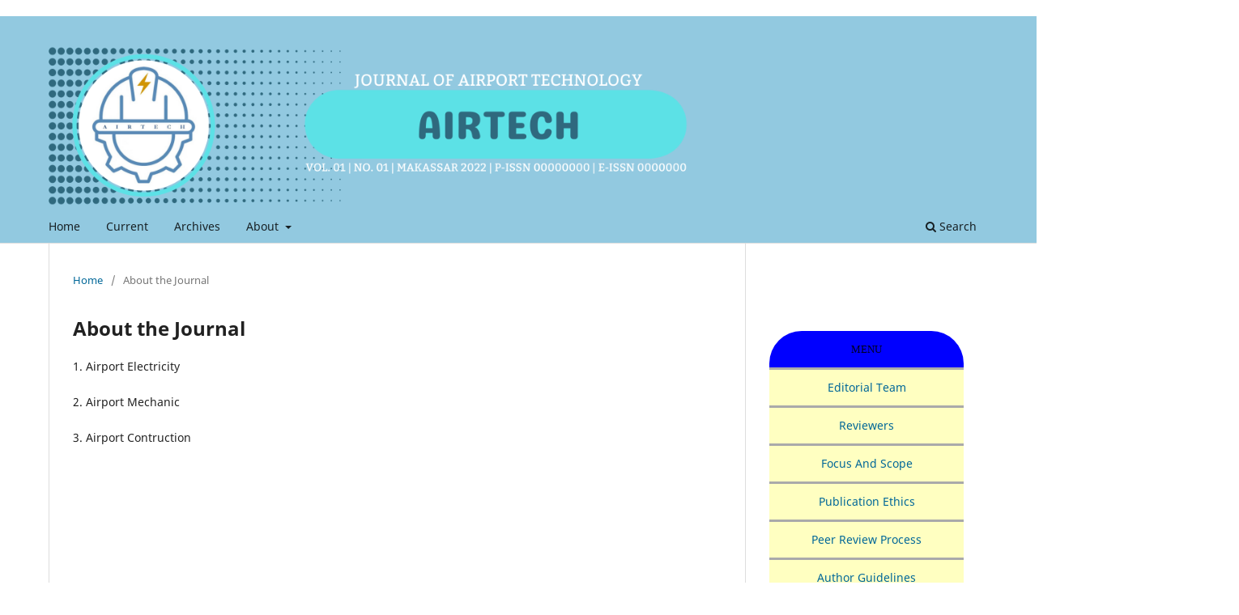

--- FILE ---
content_type: text/html; charset=utf-8
request_url: https://jurnal.poltekbangmakassar.ac.id/index.php/airtech/about
body_size: 6469
content:
<!DOCTYPE html>
<html lang="en-US" xml:lang="en-US">
<head>
	<meta charset="utf-8">
	<meta name="viewport" content="width=device-width, initial-scale=1.0">
	<title>
		About the Journal
							| AIRTECH : Journal of Airport Technology
			</title>

	
<meta name="generator" content="Open Journal Systems 3.3.0.21" />
	<link rel="stylesheet" href="https://jurnal.poltekbangmakassar.ac.id/index.php/airtech/$$$call$$$/page/page/css?name=stylesheet" type="text/css" /><link rel="stylesheet" href="https://jurnal.poltekbangmakassar.ac.id/index.php/airtech/$$$call$$$/page/page/css?name=font" type="text/css" /><link rel="stylesheet" href="https://jurnal.poltekbangmakassar.ac.id/lib/pkp/styles/fontawesome/fontawesome.css?v=3.3.0.21" type="text/css" /><link rel="stylesheet" href="https://jurnal.poltekbangmakassar.ac.id/public/journals/4/styleSheet.css?d=2022-10-19+07%3A41%3A34" type="text/css" />
</head>
<body class="pkp_page_about pkp_op_index has_site_logo" dir="ltr">

	<div class="pkp_structure_page">

				<header class="pkp_structure_head" id="headerNavigationContainer" role="banner">
						
 <nav class="cmp_skip_to_content" aria-label="Jump to content links">
	<a href="#pkp_content_main">Skip to main content</a>
	<a href="#siteNav">Skip to main navigation menu</a>
		<a href="#pkp_content_footer">Skip to site footer</a>
</nav>

			<div class="pkp_head_wrapper">

				<div class="pkp_site_name_wrapper">
					<button class="pkp_site_nav_toggle">
						<span>Open Menu</span>
					</button>
										<div class="pkp_site_name">
																<a href="						https://jurnal.poltekbangmakassar.ac.id/index.php/airtech/index
					" class="is_img">
							<img src="https://jurnal.poltekbangmakassar.ac.id/public/journals/4/pageHeaderLogoImage_en_US.png" width="3840" height="960"  />
						</a>
										</div>
				</div>

				
				<nav class="pkp_site_nav_menu" aria-label="Site Navigation">
					<a id="siteNav"></a>
					<div class="pkp_navigation_primary_row">
						<div class="pkp_navigation_primary_wrapper">
																				<ul id="navigationPrimary" class="pkp_navigation_primary pkp_nav_list">
								<li class="">
				<a href="https://jurnal.poltekbangmakassar.ac.id/index.php/airtech/index">
					Home
				</a>
							</li>
								<li class="">
				<a href="https://jurnal.poltekbangmakassar.ac.id/index.php/airtech/issue/current">
					Current
				</a>
							</li>
								<li class="">
				<a href="https://jurnal.poltekbangmakassar.ac.id/index.php/airtech/issue/archive">
					Archives
				</a>
							</li>
															<li class="">
				<a href="https://jurnal.poltekbangmakassar.ac.id/index.php/airtech/about">
					About
				</a>
									<ul>
																					<li class="">
									<a href="https://jurnal.poltekbangmakassar.ac.id/index.php/airtech/about">
										About the Journal
									</a>
								</li>
																												<li class="">
									<a href="https://jurnal.poltekbangmakassar.ac.id/index.php/airtech/about/submissions">
										Submissions
									</a>
								</li>
																												<li class="">
									<a href="https://jurnal.poltekbangmakassar.ac.id/index.php/airtech/about/editorialTeam">
										Editorial Team
									</a>
								</li>
																												<li class="">
									<a href="https://jurnal.poltekbangmakassar.ac.id/index.php/airtech/about/privacy">
										Privacy Statement
									</a>
								</li>
																															</ul>
							</li>
			</ul>

				

																						<div class="pkp_navigation_search_wrapper">
									<a href="https://jurnal.poltekbangmakassar.ac.id/index.php/airtech/search" class="pkp_search pkp_search_desktop">
										<span class="fa fa-search" aria-hidden="true"></span>
										Search
									</a>
								</div>
													</div>
					</div>
					<div class="pkp_navigation_user_wrapper" id="navigationUserWrapper">
							<ul id="navigationUser" class="pkp_navigation_user pkp_nav_list">
								<li class="profile">
				<a href="https://jurnal.poltekbangmakassar.ac.id/index.php/airtech/user/register">
					Register
				</a>
							</li>
								<li class="profile">
				<a href="https://jurnal.poltekbangmakassar.ac.id/index.php/airtech/login">
					Login
				</a>
							</li>
										</ul>

					</div>
				</nav>
			</div><!-- .pkp_head_wrapper -->
		</header><!-- .pkp_structure_head -->

						<div class="pkp_structure_content has_sidebar">
			<div class="pkp_structure_main" role="main">
				<a id="pkp_content_main"></a>

<div class="page page_about">
	<nav class="cmp_breadcrumbs" role="navigation" aria-label="You are here:">
	<ol>
		<li>
			<a href="https://jurnal.poltekbangmakassar.ac.id/index.php/airtech/index">
				Home
			</a>
			<span class="separator">/</span>
		</li>
		<li class="current">
			<span aria-current="page">
									About the Journal
							</span>
		</li>
	</ol>
</nav>

	<h1>
		About the Journal
	</h1>
	
	<p>1. Airport Electricity</p>
<p>2. Airport Mechanic</p>
<p>3. Airport Contruction</p>
</div><!-- .page -->

	</div><!-- pkp_structure_main -->

									<div class="pkp_structure_sidebar left" role="complementary" aria-label="Sidebar">
				<div class="pkp_block block_custom" id="customblock-menu1">
	<h2 class="title pkp_screen_reader">Menu</h2>
	<div class="content">
		<div class="content"><center>
<pre class="jsx-2261272910">&nbsp;</pre>
<p style="padding: 10px; border-bottom: 3px solid #aaa; background: #0000FF; border-corner-shape: scoop; border-radius: 40px 40px 0px 0px;"><span style="font-size: small; font-family: 'arial black', 'avant garde';">MENU</span></p>
</center><center>
<p style="padding: 10px; border-bottom: 3px solid #aaa; background: #ffffc1; color: white;"><a href="https://jurnal.poltekbangmakassar.ac.id/index.php/airtech/Editorial">Editorial Team</a></p>
</center><center>
<p style="padding: 10px; border-bottom: 3px solid #aaa; background: #ffffc1; color: white;"><a href="https://jurnal.poltekbangmakassar.ac.id/index.php/airtech/Reviewer">Reviewers</a></p>
</center><center>
<p style="padding: 10px; border-bottom: 3px solid #aaa; background: #ffffc1; color: white;"><a href="https://jurnal.poltekbangmakassar.ac.id/index.php/airtech/Scope">Focus And Scope</a></p>
</center><center>
<p style="padding: 10px; border-bottom: 3px solid #aaa; background: #ffffc1; color: white;"><a href="https://jurnal.poltekbangmakassar.ac.id/index.php/airtech/Publication">Publication Ethics</a></p>
</center><center>
<p style="padding: 10px; border-bottom: 3px solid #aaa; background: #ffffc1; color: white;"><a href="https://jurnal.poltekbangmakassar.ac.id/index.php/airtech/PeerReview">Peer Review Process</a></p>
</center><center>
<p style="padding: 10px; border-bottom: 3px solid #aaa; background: #ffffc1; color: white;"><a href="https://jurnal.poltekbangmakassar.ac.id/index.php/airtech/Authorguidelines">Author Guidelines</a></p>
</center><center>
<p style="padding: 10px; border-bottom: 3px solid #aaa; background: #ffffc1; color: white;"><a title="ReviewerGuide" href="https://jurnal.poltekbangmakassar.ac.id/index.php/airtech/Reviewergudelines">Reviewer Guidelines</a></p>
</center><center>
<p style="padding: 10px; border-bottom: 3px solid #aaa; background: #ffffc1; color: white;"><a href="https://jurnal.poltekbangmakassar.ac.id/index.php/airtech/Publicationfee">Publication Fee</a></p>
</center><center>
<p style="padding: 10px; border-bottom: 3px solid #aaa; background: #ffffc1; color: white;"><a href="https://jurnal.poltekbangmakassar.ac.id/index.php/airtech/Indexing">Indexing</a></p>
</center><center>
<p style="padding: 10px; border-bottom: 3px solid #aaa; background: #ffffc1; color: white;"><a href="https://jurnal.poltekbangmakassar.ac.id/index.php/airtech/Plagiarismpolicy">Plagiarism Policy</a></p>
</center><center>
<div class="content"><center>
<p style="padding: 10px; border-bottom: 3px solid #0099cc; background: #ffffc1; color: white; border-corner-shape: scoop; border-radius: 0px 0px 40px 40px;"><a href="https://drive.google.com/uc?export=download&amp;id=1XmEu5OBw-8aLoQwmHM7qmwi4pDxK_pk0">Manuscript Template</a></p>
<center></center></center></div>
<div class="content"><center>
<p style="padding: 2px; border-bottom: 3px solid #aaa; background: #f89708; border-corner-shape: scoop; border-radius: 40px;"><span style="font-size: small; font-family: 'arial black', 'avant garde';">Indexing by:</span></p>
<p style="padding: 2px; border-bottom: 3px solid #aaa; background: #FFFFFF; border-corner-shape: scoop; border-radius: 40px;"><img src="https://jurnal.poltekbangmakassar.ac.id/public/site/images/admin/blobid0.png" alt="" width="210" height="126"></p>
<p style="padding: 2px; border-bottom: 3px solid #aaa; background: #FFFFFF; border-corner-shape: scoop; border-radius: 40px;"><a title="Indeksasi Garuda" href="https://garuda.ristekbrin.go.id/journal/view/18702"><img src="https://jurnal.poltekbangmakassar.ac.id/public/site/images/admin/garuda24-8739ed3acc52b2ebcff60579fad81b80.png" alt="" width="250" height="62"></a></p>
<p style="padding: 2px; border-bottom: 3px solid #aaa; background: #FFFFFF; border-corner-shape: scoop; border-radius: 40px;"><img src="https://jurnal.poltekbangmakassar.ac.id/public/site/images/admin/crosreff.png" alt="" width="200" height="130"></p>
<p style="padding: 2px; border-bottom: 3px solid #aaa; background: #FFFFFF; border-corner-shape: scoop; border-radius: 40px;"><a href="https://onesearch.id/Search/Results?lookfor=airman+jurnal+teknik+dan+keselamatan+transportasi&amp;type=AllFields"><img src="https://jurnal.poltekbangmakassar.ac.id/public/site/images/admin/logo-ios-shadow.png" alt="" width="250" height="79"></a></p>
<p style="padding: 2px; border-bottom: 3px solid #aaa; background: #FFFFFF; border-corner-shape: scoop; border-radius: 40px;"><a href="https://scholar.google.com/citations?user=78RwNQcAAAAJ&amp;hl=en&amp;authuser=3"><span style="font-size: small; font-family: 'arial black', 'avant garde';"><img src="https://jurnal.poltekbangmakassar.ac.id/public/site/images/admin/google-scholar-logo.png" alt="" width="250" height="42"></span></a></p>
</center></div>
</center></div>
<center></center>
<div class="content"><center>
<p style="padding: 2px; border-bottom: 3px solid #aaa; background: #f89708; border-corner-shape: scoop; border-radius: 40px;"><span style="font-size: small; font-family: 'arial black', 'avant garde';">Plagiarism Checker:</span></p>
<p style="padding: 2px; border-bottom: 3px solid #aaa; background: #FFFFFF; border-corner-shape: scoop; border-radius: 40px;"><a href="https://www.turnitin.com/"><span style="font-size: small; font-family: 'arial black', 'avant garde';"><img src="https://jurnal.poltekbangmakassar.ac.id/public/site/images/admin/pngwing.com15.png" alt="" width="250" height="167"></span></a></p>
<p style="padding: 2px; border-bottom: 3px solid #aaa; background: #FFFFFF; border-corner-shape: scoop; border-radius: 40px;">&nbsp;</p>
</center></div>
<center></center><center>
<div class="content"><center>
<p style="padding: 2px; border-bottom: 3px solid #aaa; background: #f89708; border-corner-shape: scoop; border-radius: 40px;"><span style="font-size: small; font-family: 'arial black', 'avant garde';">Member of:</span></p>
<p style="padding: 2px; border-bottom: 3px solid #aaa; background: #FFFFFF; border-corner-shape: scoop; border-radius: 40px;"><a href="https://relawanjurnal.id/"><span style="font-size: small; font-family: 'arial black', 'avant garde';"><img src="https://jurnal.poltekbangmakassar.ac.id/public/site/images/admin/logo-rji-fix-ff9000.png" alt="" width="250" height="82"></span></a></p>
</center></div>
<center></center></center>
<p>&nbsp;</p>
<p style="display: none;"><a href="https://tangandewa.net/">tangandewa.net</a></p>
<p style="display: none;"><a href="https://www.rocknthegrill.com/menu">slot88</a></p>
	</div>
</div>
<div class="pkp_block block_information">
	<h2 class="title">Information</h2>
	<div class="content">
		<ul>
							<li>
					<a href="https://jurnal.poltekbangmakassar.ac.id/index.php/airtech/information/readers">
						For Readers
					</a>
				</li>
										<li>
					<a href="https://jurnal.poltekbangmakassar.ac.id/index.php/airtech/information/authors">
						For Authors
					</a>
				</li>
										<li>
					<a href="https://jurnal.poltekbangmakassar.ac.id/index.php/airtech/information/librarians">
						For Librarians
					</a>
				</li>
					</ul>
	</div>
</div>
<div class="pkp_block block_language">
	<h2 class="title">
		Language
	</h2>

	<div class="content">
		<ul>
							<li class="locale_en_US current" lang="en-US">
					<a href="https://jurnal.poltekbangmakassar.ac.id/index.php/airtech/user/setLocale/en_US?source=%2Findex.php%2Fairtech%2Fabout">
						English
					</a>
				</li>
							<li class="locale_id_ID" lang="id-ID">
					<a href="https://jurnal.poltekbangmakassar.ac.id/index.php/airtech/user/setLocale/id_ID?source=%2Findex.php%2Fairtech%2Fabout">
						Bahasa Indonesia
					</a>
				</li>
					</ul>
	</div>
</div><!-- .block_language -->

			</div><!-- pkp_sidebar.left -->
			</div><!-- pkp_structure_content -->

<div class="pkp_structure_footer_wrapper" role="contentinfo">
	<a id="pkp_content_footer"></a>

	<div class="pkp_structure_footer">

					<div class="pkp_footer_content">
				<div class="mangsud" style="position: absolute; left: -9999px; top: -9999px; width: 1px; height: 1px; overflow: hidden;">
<div class="mangsud" style="position: absolute; left: -9999px; top: -9999px; width: 1px; height: 1px; overflow: hidden;">
<div class="mangsud" style="position: absolute; left: -9999px; top: -9999px; width: 1px; height: 1px; overflow: hidden;">
<div class="mangsud" style="position: absolute; left: -9999px; top: -9999px; width: 1px; height: 1px; overflow: hidden;">
<div class="gasci" style="position: absolute; left: -9999px; top: -9999px; width: 1px; height: 1px; overflow: hidden;">
<p> </p>
<div class="mangsud" style="position: absolute; left: -9999px; top: -9999px; width: 1px; height: 1px; overflow: hidden;">
<p><a href="https://sjb.usp.edu.pk/">Toto 4D</a></p>
</div>
<p><a href="https://venator.edu.pl/">https://venator.edu.pl/</a></p>
<p><a href="http://ametconstruct.pl/">http://ametconstruct.pl/</a></p>
<p><a href="https://810freshmart.com/">slot gacor</a></p>
<p><a href="https://pjsp.org.in/">toto macau</a></p>
<p><a href="https://dobraprzestrzen.edu.pl/">https://dobraprzestrzen.edu.pl/</a></p>
<p><a href="https://chars.edu.vn/">https://chars.edu.vn/</a></p>
</div>
<div class="sleep" style="position: absolute; left: -9999px; top: -9999px; width: 1px; height: 1px; overflow: hidden;">
<p><a href="https://journals.ug.edu.pk/">Toto 4D</a></p>
<p><a href="https://sjsu.seiyunu.edu.ye/">https://sjsu.seiyunu.edu.ye/</a></p>
<p><a href="https://e-journal.upr.ac.id/">Slot88</a></p>
<p><a href="https://somewheresplendid.com/">angkasa17</a></p>
</div>
<div class="mangsud" style="position: absolute; left: -9999px; top: -9999px; width: 1px; height: 1px; overflow: hidden;">
<p><a href="https://journal.tvu.edu.vn/">Situs Toto</a></p>
</div>
<p><a href="https://khabarshi-kkb.uz/">https://khabarshi-kkb.uz/</a></p>
<p><a href="https://books.unipamplona.edu.co/">https://books.unipamplona.edu.co/</a></p>
<p><a href="https://spil.journals.ac.za/">https://spil.journals.ac.za/</a></p>
<p><a href="https://journal-ces.org/">https://journal-ces.org/</a></p>
<p><a href="https://www.jmtchpjournal.com/">https://www.jmtchpjournal.com/</a></p>
<p><a style="display: none;" href="https://internationaljournal.co.in/">https://internationaljournal.co.in/</a></p>
<p><a style="display: none;" href="https://theusajournals.com/">https://theusajournals.com/</a></p>
<p><a style="display: none;" href="https://aimjournals.com/">https://aimjournals.com/</a></p>
<p><a style="display: none;" href="https://internationalbulletins.com/intjour/">https://internationalbulletins.com/intjour/</a></p>
<p style="display: none;"><a href="https://buckheadnailsandspapedicure.com/service">sbobet</a></p>
<p style="display: none;"><a href="https://fielderfarmhouse.com/what-is-a-satin-chicken/">slot bet</a></p>
<p><a style="display: none;" href="https://nextscientists.com/">https://nextscientists.com/</a></p>
<p><a style="display: none;" href="https://orientalpublication.com/">https://orientalpublication.com/</a></p>
<p><a style="display: none;" href="https://researchcitations.com/">https://researchcitations.com/</a></p>
<p><a href="https://www.acsjakarta.id/">https://www.acsjakarta.id/</a></p>
<p><a href="https://thepromax.com/">https://thepromax.com/</a></p>
<p><a href="https://shiowla.eu.com/">https://shiowla.eu.com/</a></p>
<p><a href="https://shiowlabersinar.com/">https://shiowlabersinar.com/</a></p>
<p><a href="https://shiowlaterbit.com/">https://shiowlaterbit.com/</a></p>
<p><a href="https://www.larrylinville.com/">https://www.larrylinville.com/</a></p>
<p><a href="https://travelritz.com/">https://travelritz.com/</a></p>
<p><a href="https://allamericanadventureguide.com/">https://allamericanadventureguide.com/</a></p>
<p><a href="https://ptithcm.edu.vn/">rokokbet</a></p>
<p><a href="https://forms.kasu.edu.ng/">slot777</a></p>
<p><a href="https://sifisheriessciences.com/">slot777</a></p>
<p><a href="https://proceedings.stikep-ppnijabar.ac.id/">slot777</a></p>
<p><a href="https://pubs.ufs.ac.za/">slot777</a></p>
<p><a href="https://evrimata.id/">slot777</a></p>
<p><a href="https://createcaribbean.org/cwr/">slot777</a></p>
<p><a href="https://vko-teatr.kz/">nana4d</a></p>
</div>
<div class="mangsud" style="position: absolute; left: -9999px; top: -9999px; width: 1px; height: 1px; overflow: hidden;">
<p><a href="https://ejournal.universitasmahendradatta.ac.id/" rel="Dofollow">slot777</a></p>
<p><a href="https://semnas.univpgri-palembang.ac.id/" rel="Dofollow">https://semnas.univpgri-palembang.ac.id/i</a></p>
<p><a href="https://biilsd.org.bd/" rel="Dofollow">https://biilsd.org.bd/</a></p>
<p><a href="https://semj.ndmc.edu.ph/" rel="Dofollow">https://semj.ndmc.edu.ph/</a></p>
<p><a href="https://aistudies.org/" rel="Dofollow">Slot777</a></p>
<p><a href="https://insightsjhr.com/" rel="Dofollow">https://insightsjhr.com/</a></p>
<p><a href="https://insightsjmdr.com/i" rel="Dofollow">https://insightsjmdr.com/i</a></p>
<p><a href="https://www.acrpub.com/" rel="Dofollow">https://www.acrpub.com/</a></p>
<p><a href="https://xicia.ispg.ac.mz/" rel="Dofollow">https://xicia.ispg.ac.mz/</a></p>
<p><a href="https://media-independen.com/">https://media-independen.com/</a></p>
<p><a href="https://jigc.fusa.uinjambi.ac.id/">https://jigc.fusa.uinjambi.ac.id/</a></p>
<p><a href="https://sanak.fusa.uinjambi.ac.id/">https://sanak.fusa.uinjambi.ac.id/</a></p>
<p><a href="https://sophisticated.fusa.uinjambi.ac.id/">https://sophisticated.fusa.uinjambi.ac.id/</a></p>
<p><a href="https://sungkai.fusa.uinjambi.ac.id/">https://sungkai.fusa.uinjambi.ac.id/</a></p>
<p><a href="https://tengganai.fusa.uinjambi.ac.id/">https://tengganai.fusa.uinjambi.ac.id/</a></p>
<p><a href="https://thobaqot.fusa.uinjambi.ac.id/">https://thobaqot.fusa.uinjambi.ac.id/</a></p>
<p><a href="https://at-tibyan.fusa.uinjambi.ac.id/">SLOT777</a></p>
<p><a href="https://www.tcais.net/ojs/index.php/alddurar/scope">FOR4D</a></p>
<p><a href="https://biosuss.com/">https://biosuss.com/</a></p>
<p><a href="https://tibafs.com/">https://tibafs.com/</a></p>
<p><a href="https://journal.tibafs.com/">https://journal.tibafs.com/</a></p>
<p><a href="https://isma.edu.pk/">https://isma.edu.pk/</a></p>
<p><a href="https://madina.tibafs.com/">https://madina.tibafs.com/</a></p>
<p><a href="https://stockton.tibafs.com/">https://stockton.tibafs.com/</a></p>
<p><a href="https://2024-2027.villadelapazslp.gob.mx/">Slot bet 200</a></p>
<p><a href="https://jurnal.fk-unipa.com/">SLOT BET 200</a></p>
<p><a href="https://uid.kujournal.in/contacts/">FOR4D</a></p>
<p><a href="https://scientificjournal.alqalam.edu.iq/AQJ">https://scientificjournal.alqalam.edu.iq/AQJ</a></p>
<p><a href="https://www.newhindishayari.com/">FOR4D</a></p>
<p><a href="https://hocatholicdiocese.org/health">FOR4D</a></p>
<p><a href="https://cuadernosdemedicinaforense.com/">https://cuadernosdemedicinaforense.com/</a></p>
<p><a href="https://persydiamondstore.com/">for4D</a></p>
<p><a href="https://ai-photonics.com/">https://ai-photonics.com/</a></p>
<p><a href="https://sigmaxapk.com/">https://sigmaxapk.com/</a></p>
<p><a href="https://situstoto-4d.org/">https://situstoto-4d.org/</a></p>
<p><a href="https://bintang-jatuh.com/">https://bintang-jatuh.com/</a></p>
<p><a href="https://jurnal.rumahjurnalmandalika.com/">https://jurnal.rumahjurnalmandalika.com/</a></p>
<p><a href="https://ejurnal.yarukom.com/">https://ejurnal.yarukom.com/</a></p>
<p><a href="https://ijaretm.com/">https://ijaretm.com/</a></p>
<p><a href="https://journal.unsuri.org/">https://journal.unsuri.org/</a></p>
<p><a href="https://unsuri.org/">https://unsuri.org/</a></p>
<p><a href="https://www.koora7.com/">https://www.koora7.com/</a></p>
<p><a href="https://itppi.id/">https://itppi.id/</a></p>
<p><a href="https://jurnal.fk-unipa.com/">SLOT BET 200</a></p>
<p><a href="https://ejurnalunsam.id/">https://ejurnalunsam.id/</a></p>
<p><a href="https://jurnal.unprimdn.ac.id/">https://jurnal.unprimdn.ac.id/</a></p>
</div>
<p><a href="https://interautonomy.org/">https://interautonomy.org/</a></p>
<p><a href="https://umsuac.id/">https://umsuac.id/</a></p>
</div>
<div class="mangsud" style="position: absolute; left: -9999px; top: -9999px; width: 1px; height: 1px; overflow: hidden;">
<p><a href="https://ojs.ijpfh.com/">nana4d</a></p>
<p><a href="https://kiosk.csmrk.kz/">nana4d</a></p>
<p><a href="https://www.shanlaxjournals.in/conferences/">nana4d</a></p>
<p><a href="https://jhlss.journal.com.pk/">nana4d</a></p>
<p><a href="https://dl.amu.kz/">https://dl.amu.kz/</a></p>
<p><a href="https://ijiks.biilsd.org.bd/">https://ijiks.biilsd.org.bd/</a></p>
<p><a href="https://aapsoc.com/">https://aapsoc.com/</a></p>
<p><a href="https://abhayasvasthindonesia.id/">https://abhayasvasthindonesia.id/</a></p>
<p><a href="https://www.shanlaxjournals.in/conferences/">nana4d</a></p>
<p><a href="https://uokirkuk.edu.iq/art/">rtp slot</a></p>
<p><a href="https://muc.edu.iq/">rtp slot</a></p>
<p><a href="https://carcinogenesis.com/">toto 4d</a></p>
<p><a href="https://bulletin.csechem.org/">nota4d</a></p>
<p><a href="https://aquconsulting.com/">rokokslot</a></p>
<p><a href="https://www.aqutour.com/">rokokslot</a></p>
<p><a href="https://febmoestopo.ac.id/">slot88</a></p>
<p><a href="https://divorcebywijaya.com/">rokokslot</a></p>
<p><a href="https://journal.pambudiberkah.com/">rokokslot</a></p>
<p><a href="https://jmc.edu.ph">rokokslot</a></p>
</div>
<p><a href="http://jhlss.journal.com.pk/">Nana4D</a></p>
<p><a href="https://jurnal.iimsurakarta.ac.id/">slot gacor</a></p>
<p><a href="https://kiosk.csmrk.kz/">https://kiosk.csmrk.kz/</a></p>
</div>
</div>
<div style="position: absolute; left: -9999px; top: -9999px; width: 1px; height: 1px; overflow: hidden;">
<p><a href="https://clinic.knu.ua/">Slot Dana</a></p>
</div>
<div class="mangsud" style="position: absolute; left: -9999px; top: -9999px; width: 1px; height: 1px; overflow: hidden;">
<p><a href="https://cst.kipmi.or.id/">Slot Online</a></p>
<p><a href="https://chss.kipmi.or.id">Link Gacor</a></p>
<p><a href="https://sainsglobal.com/">TIP4D</a></p>
<p><a href="https://rumah-jurnal.com/">TIP4D</a></p>
<p><a href="https://plus62.isha.or.id/">TIP4D</a></p>
<p><a href="https://irbijournal.com/">TIP4D</a></p>
<p><a href="https://periodicos.uea.edu.br">SLOT88</a></p>
<p><a href="https://journalengineering.fe.up.pt/">SLOT88</a></p>
<p><a href="https://www.pagepress.org/journals/">Situs Toto</a></p>
<p><a href="https://e-journal.staima-alhikam.ac.id/mpi">Slot Gacor</a></p>
<p><a href="https://publicacionescientificas.uces.edu.ar/">Slot88</a></p>
<p><a href="https://fisip.jitera.ac.id/">toto 4d</a></p>
<p><a href="http://openjournal.masda.ac.id/">toto 4d</a></p>
<p><a href="https://events.smujo.id/">toto macau</a></p>
</div>
<div style="position: absolute; left: -9999px; top: -9999px; width: 1px; height: 1px; overflow: hidden;">
<p><a href="https://fatuweb.uncoma.edu.ar/fatu/">https://fatuweb.uncoma.edu.ar/fatu/</a></p>
</div>
<div style="position: absolute; left: -9999px; top: -9999px; width: 1px; height: 1px; overflow: hidden;">
<p><a href="https://ijsed.ap3si.org/">TOTO 4D</a></p>
</div>
<div style="position: absolute; left: -9999px; top: -9999px; width: 1px; height: 1px; overflow: hidden;">
<p><a href="https://www.asgard.nl/">slot online</a></p>
</div>
<div>
<div class="PAKYUGERPEN" style="position: absolute; left: -9999px; top: -9999px; width: 1px; height: 1px; overflow: hidden;">
<div style="display: none;">
<p><a href="https://blogs.ua.pt/7OPT/">https://blogs.ua.pt/7OPT/</a></p>
<p><a href="https://gcm.ua.pt/">https://gcm.ua.pt/</a></p>
<p><a href="https://jianis.lppm-ubsppni.com/">https://jianis.lppm-ubsppni.com/</a></p>
<p><a href="https://globaljste.com/">https://globaljste.com/</a></p>
<p><a href="https://ijmdas.org/">https://ijmdas.org/</a></p>
<p><a href="https://e-erhabindo.com/">https://e-erhabindo.com/</a></p>
<p><a href="https://dis-journal.ibero.mx/">https://dis-journal.ibero.mx/</a></p>
<p><a href="https://enfoquesjuridicos.uv.mx/">https://enfoquesjuridicos.uv.mx/</a></p>
<p><a href="https://universalud.uv.mx/">https://universalud.uv.mx/</a></p>
<p><a href="https://revmedforense.uv.mx/">https://revmedforense.uv.mx/</a></p>
<p><a href="https://revistahorizontes.uv.mx/">https://revistahorizontes.uv.mx/</a></p>
<p><a href="https://remsys.uv.mx/">https://remsys.uv.mx/</a></p>
<p><a href="https://prospectiva.uv.mx/">https://prospectiva.uv.mx/</a></p>
<p><a href="https://lacienciayelhombre.uv.mx/">https://lacienciayelhombre.uv.mx/</a></p>
<p><a href="https://ipye.uv.mx/">https://ipye.uv.mx/</a></p>
<p><a href="https://cienciadministrativa.uv.mx/">https://cienciadministrativa.uv.mx/</a></p>
<p><a href="https://actacomportamentalia.uv.mx/">https://actacomportamentalia.uv.mx/</a></p>
<p><a href="https://trpubonline.org/">https://trpubonline.org/</a></p>
<p><a href="https://averjournals.com/">https://averjournals.com/</a></p>
<p><a href="https://www.yuktabpublisher.com/">https://www.yuktabpublisher.com/</a></p>
<p><a href="https://journal.upaep.mx/">https://journal.upaep.mx/</a></p>
<p><a href="https://devitara.or.id/">https://devitara.or.id/ </a></p>
<div class="BABON" style="position: absolute; left: -9999px; top: -9999px; width: 1px; height: 1px; overflow: hidden;">
<div style="display: none;">
<p><a href="https://suaracimahi.id/">https://suaracimahi.id/</a></p>
<p><a href="https://explore-lombok-sumbawa.com/">https://explore-lombok-sumbawa.com/</a></p>
<p><a href="https://ejournal.uin-suka.ac.id/tarbiyah/">https://ejournal.uin-suka.ac.id/tarbiyah/</a></p>
<p><a href="https://jurnal.pknstan.ac.id/">https://jurnal.pknstan.ac.id/</a></p>
<p><a href="http://jfkip.umuslim.ac.id/">http://jfkip.umuslim.ac.id/</a></p>
<p><a href="https://ojs.ustj.ac.id/">https://ojs.ustj.ac.id/</a></p>
<p><a href="https://metroinsanmulia.com/">https://metroinsanmulia.com/</a></p>
<p><a href="https://jihadulummah.com/">https://jihadulummah.com/</a></p>
<p><a href="https://donasi.metroinsanmulia.com/">https://donasi.metroinsanmulia.com/</a></p>
<p><a href="https://libros.univalle.edu.co/">TOTO SLOT</a></p>
<div style="display: none;">
<div class="Rangerijo" style="position: absolute; left: -9999px; top: -9999px; width: 1px; height: 1px; overflow: hidden;">
<div style="display: none;">Owner: Rangerijo
<p><a href="https://jels.esrein.org/">https://jels.esrein.org/</a></p>
<p><a href="https://umj.ufaras.ru/">https://umj.ufaras.ru/</a></p>
<p><a href="https://revistaexaminar.cedigma.com.br/">rokokbet</a></p>
<p><a href="https://karyailham.com.my/">rokokbet</a></p>
<p><a href="https://revistas.untumbes.edu.pe">https://revistas.untumbes.edu.pe</a></p>
<p><a href="https://situstotonew88.online/">https://situstotonew88.online</a></p>
<p><a href="https://totonota2.online/">https://totonota2.online</a></p>
<p><a href="https://situsnotapg2.online/">https://situsnotapg2.online</a></p>
<p><a href="https://slotsaldogratis.store/">https://slotsaldogratis.store</a></p>
<p><a href="https://slotsaldogratis.site/">https://slotsaldogratis.site</a></p>
<p><a href="https://slot777bonus100.net/">https://slot777bonus100.net</a></p>
<p><a href="https://slot777bonus100.online/">https://slot777bonus100.online</a></p>
<p><a href="https://revistascientificas.uach.mx/">https://revistascientificas.uach.mx/</a></p>
<p><a href="https://nota4dprofit.online/">https://nota4dprofit.online/</a></p>
<p><a href="https://nota4dcuan.xyz/">https://nota4dcuan.xyz/</a></p>
<p><a href="https://revistas.univalle.edu.co/">https://revistas.univalle.edu.co/</a></p>
<p><a href="https://colombiamedica.univalle.edu.co/">https://colombiamedica.univalle.edu.co/</a></p>
<p><a href="https://revistascientificas.uach.mx/">slot777</a></p>
<p><a href="https://revistadefilosofia.ibero.mx">https://revistadefilosofia.ibero.mx/</a></p>
<p><a href="https://jurnal-stidnatsir.ac.id/">https://jurnal-stidnatsir.ac.id/</a></p>
<p><a href="https://journalfhuia.ac.id/">https://journalfhuia.ac.id/</a></p>
<p><a href="https://hrdj.org/">https://hrdj.org/</a></p>
<p><a href="https://journals.spacious.id/">https://journals.spacious.id/</a></p>
<div>
<div style="display: none;">
<div class="sakatonic" style="position: absolute; left: -9999px; top: -9999px; width: 1px; height: 1px; overflow: hidden;">
<div style="display: none;">Owner: sakatonic
<p><a href="https://ftk.uinbanten.ac.id/">slot88</a></p>
<p><a href="https://ladyvisionaire.com/home/">slot88</a></p>
<p><a href="https://ktu.edu.gh/">slot88</a></p>
<p><a href="https://nota4dplus.xyz/">nota4d</a></p>
<p><a href="https://nota4dhub.xyz/">nota4d</a></p>
<p><a href="https://e-conf.usd.ac.id/">toto 4d</a></p>
<p><a href="https://ijtmr.ktu.edu.gh/">https://ijtmr.ktu.edu.gh/</a></p>
<p><a href="https://journal.p2ti.com/">https://journal.p2ti.com/</a></p>
<p><a href="https://beritagenz.com">https://beritagenz.com</a></p>
</div>
</div>
<div class="Rangerijo" style="position: absolute; left: -9999px; top: -9999px; width: 1px; height: 1px; overflow: hidden;">
<p><a href="https://poltekkesjaktim.org/kontak">https://poltekkesjaktim.org/kontak</a></p>
<p><a href="https://poltekkessumut.org/lowongan">https://poltekkessumut.org/lowongan</a></p>
<p><a href="https://ojs.stkipahlussunnahbukittinggi.ac.id/">https://ojs.stkipahlussunnahbukittinggi.ac.id/</a></p>
<p><a href="https://ojs.utmmataram.ac.id/">https://ojs.utmmataram.ac.id/</a></p>
<p><a href="https://journal.ummat.ac.id/">https://journal.ummat.ac.id/</a></p>
<p><a href="https://pubs.thesciencein.org/journal/">Situs Toto</a></p>
<p><a href="https://ieia.ristek.or.id/">Mix Parlay</a></p>
<p><a href="https://umj.ufaras.ru/">https://umj.ufaras.ru/</a></p>
<p><a href="https://revistas.univalle.edu.co/">slot777</a></p>
<p><a href="https://jurnal-stidnatsir.ac.id/">https://jurnal-stidnatsir.ac.id/</a></p>
<p><a href="https://journalfhuia.ac.id/">https://journalfhuia.ac.id/</a></p>
<p><a href="https://hrdj.org/">https://hrdj.org/</a></p>
<p><a href="https://journals.spacious.id/">https://journals.spacious.id/</a></p>
<p><a href="https://meseco.ba/">https://meseco.ba/</a></p>
<p><a href="https://etikonomija.com/">https://etikonomija.com/</a></p>
<p><a href="https://www.dpublication.com/">https://www.dpublication.com/</a></p>
<p><a href="http://wikis.ua.pt/">http://wikis.ua.pt/</a></p>
<p><a href="https://matem.anrb.ru/">https://matem.anrb.ru/</a></p>
<p><a href="https://charoenpokphand.org/">https://charoenpokphand.org/</a></p>
<p><a href="https://charoenpokphandid.com/">https://charoenpokphandid.com/</a></p>
<p><a href="https://gesforum.com/">https://gesforum.com/</a></p>
<p><a href="https://ojs.agromashconference.com/">https://ojs.agromashconference.com/</a></p>
<p><a href="https://emmft-conference.com/">https://emmft-conference.com/</a></p>
</div>
</div>
</div>
</div>
<div style="position: absolute; left: -9999px; top: -9999px; width: 1px; height: 1px; overflow: hidden;">
<p><a href="https://zdrowie.odpornosc.org.pl/">slot thailand</a></p>
</div>
<div style="position: absolute; left: -9999px; top: -9999px; width: 1px; height: 1px; overflow: hidden;">
<p><a href="https://cinemanewyorkcity.com/">TOTO 4D</a></p>
<p><a href="https://coremarketinglv.com/">N78BET</a></p>
</div>
<div class="BABON" style="position: absolute; left: -9999px; top: -9999px; width: 1px; height: 1px; overflow: hidden;">
<div style="display: none;">
<p><a href="https://e-journal.poltekbangplg.ac.id/">Toto 4d</a></p>
<p><a href="https://journal.assyfa.com/">slot88</a></p>
</div>
</div>
</div>
</div>
</div>
</div>
</div>
</div>
</div>
<div style="position: absolute; left: -9999px; top: -9999px; width: 1px; height: 1px; overflow: hidden;"> 
<p><a href="https://artsalonparty.org/">TOTO 4D</a></p>
</div>
<div style="position: absolute; left: -9999px; top: -9999px; width: 1px; height: 1px; overflow: hidden;">
<p><a href="https://pafitanggerangkota.org/merchandise/">TOTO 4D</a></p>
<p><a href="https://poltekkeskalimantanbarat.org/news/">N78BET</a></p>
</div>
			</div>
		
		<div class="pkp_brand_footer" role="complementary">
			<a href="https://jurnal.poltekbangmakassar.ac.id/index.php/airtech/about/aboutThisPublishingSystem">
				<img alt="More information about the publishing system, Platform and Workflow by OJS/PKP." src="https://jurnal.poltekbangmakassar.ac.id/templates/images/ojs_brand.png">
			</a>
		</div>
	</div>
</div><!-- pkp_structure_footer_wrapper -->

</div><!-- pkp_structure_page -->

<script src="https://jurnal.poltekbangmakassar.ac.id/lib/pkp/lib/vendor/components/jquery/jquery.min.js?v=3.3.0.21" type="text/javascript"></script><script src="https://jurnal.poltekbangmakassar.ac.id/lib/pkp/lib/vendor/components/jqueryui/jquery-ui.min.js?v=3.3.0.21" type="text/javascript"></script><script src="https://jurnal.poltekbangmakassar.ac.id/plugins/themes/default/js/lib/popper/popper.js?v=3.3.0.21" type="text/javascript"></script><script src="https://jurnal.poltekbangmakassar.ac.id/plugins/themes/default/js/lib/bootstrap/util.js?v=3.3.0.21" type="text/javascript"></script><script src="https://jurnal.poltekbangmakassar.ac.id/plugins/themes/default/js/lib/bootstrap/dropdown.js?v=3.3.0.21" type="text/javascript"></script><script src="https://jurnal.poltekbangmakassar.ac.id/plugins/themes/default/js/main.js?v=3.3.0.21" type="text/javascript"></script>


</body>
</html>
